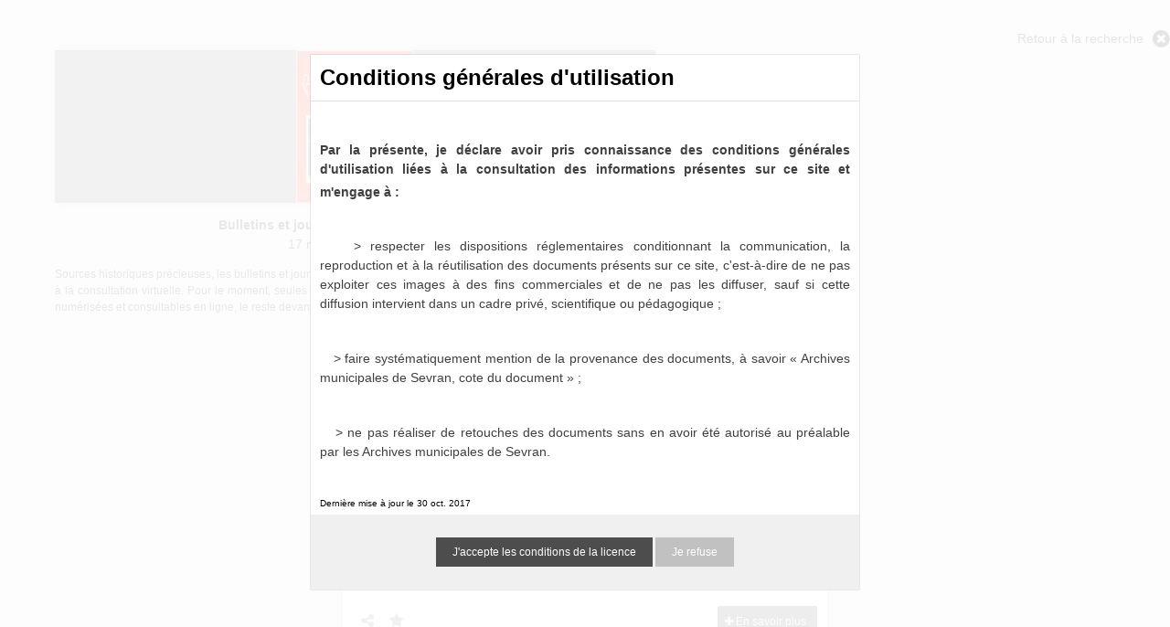

--- FILE ---
content_type: application/javascript
request_url: https://archives-municipales.ville-sevran.fr/bundles/naonedvanao/js/search/apercu.js?v=4.6.30
body_size: 1856
content:
define(['jquery'], function($) {
    /**
     * Viewer constructor // init the viewer
     * @param jQueryElement element The iframe for the viewer
     */
    function Viewer(element) {
        this.iframe = element;
        var vanaoLoadNextPageCount = 0;

        /**
         * Pass data to the viewer.
         * A record has been bookmarked, we pass the info to the viewer iframe.
         */
        $(window).on('vanaoBookmark', function(e) {
            this.dispatchEvent('vanaoBookmark', e.detail);
        }.bind(this));

        /**
         * Pass data to the viewer.
         * The waterfall has loaded a new page.
         */
        $(window).on('vanaoLoadNextPage', function(e) {
            if (vanaoLoadNextPageCount === 0) {
                // We ignore the first call from Waterfall because it alerts of the loading of the first page of results
                // and the viewer is always initialized with the first page already.
                // No need then to tell him to load a new page.
                vanaoLoadNextPageCount++;
                return;
            }
            this.dispatchEvent('vanaoLoadNextPage');
        }.bind(this));
    }

    Viewer.prototype = {
        dispatchEvent: function(eventName, data) {
            const evt = document.createEvent('CustomEvent');
            evt.initCustomEvent(eventName, false, false, data);
            this.iframe[0].contentWindow.dispatchEvent(evt);
        },
        hide: function() {
            this.iframe.hide();
            $('.page-wrapper').removeClass('iframe-apercu-opened');
        },
        show: function(id) {
            this.iframe.show();
            this.iframe[0].contentWindow.focus();
            this.dispatchEvent('vanaoShow', id);
            $('.page-wrapper').addClass('iframe-apercu-opened');
        }
    };

    return Viewer;
});
